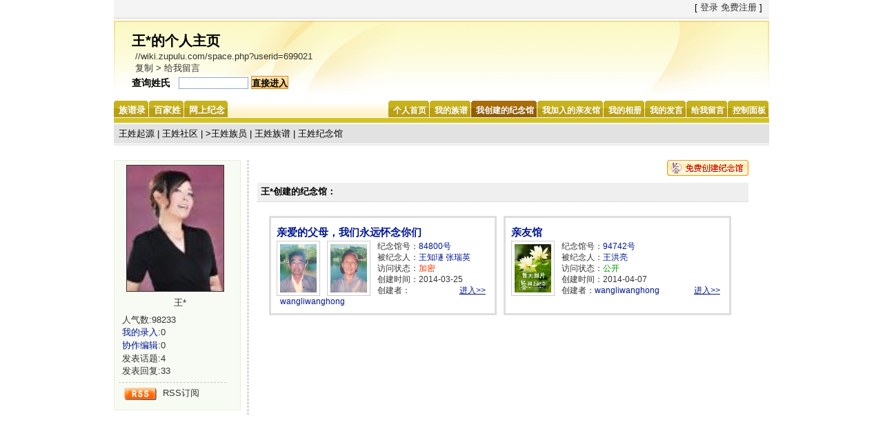

--- FILE ---
content_type: text/html; charset=UTF-8
request_url: https://wiki.zupulu.com/space.php?userid=699021&action=memorials
body_size: 3596
content:
<!DOCTYPE html PUBLIC "-//W3C//DTD XHTML 1.0 Transitional//EN" "http://www.w3.org/TR/xhtml1/DTD/xhtml1-transitional.dtd">
<html xmlns="https://www.w3.org/1999/xhtml">
<head>
<meta http-equiv="Content-Type" content="text/html; charset=utf-8" />
<meta http-equiv="Content-Security-Policy" content="upgrade-insecure-requests" />	
<title>王*创建的纪念馆&nbsp;-&nbsp;百家姓 - 族谱录</title>
<meta name="description" content="w************g创建的纪念馆 - 族谱录(zupulu.com)是Web2.0时代优秀的姓氏和人物收录维客网站和姓氏、宗族讨论社区,族谱录是致力于全球华人宗族文化的专业姓氏文化社区,在族谱录网站,您可以了解姓氏和人物、名人、明星的相关介绍,还可以与关注姓氏文化、名人、明星的其他网友进行互动交流讨论">
<meta name="keywords" content="w************g创建的纪念馆,族谱录,百家姓,万家姓,姓氏介绍,姓氏起源,姓氏文化,姓氏社区,宗族社区,wiki,zupulu,zupulu.com">
<link rel="icon" href="/logo.ico" type="image/x-icon" />
<link rel="shortcut icon" href="/logo.ico" type="image/x-icon" /> 
<link href="./style/default/hdwiki.css?20140215" rel="stylesheet" type="text/css"  media="screen,projection"/>
<link href="/_together/style/base.css?20140215" rel="stylesheet" type="text/css" media="all">
<script type="text/javascript" src="http://jinian.zupulu.com/scripts/jquery-1.4.2.min.js"></script>


<script language="JavaScript" type="text/javascript"><!--//--><![CDATA[//><!--  
//copy url  
function CopyURL(){  
var myHerf=top.location.href;  
var title=document.title;  
if(window.clipboardData){  
var tempCurLink='欢迎访问'+ title + "\n" +'访问地址：' + myHerf;  
var ok=window.clipboardData.setData("Text",tempCurLink);  
if(ok) alert("复制地址成功，按Ctrl + V ,粘贴到MSN、QQ上发给你的好友们吧 ！");  
}else{alert("对不起，目前此功能只支持IE，请直接复制地址栏的地址！");}  
}  
//--><!]]></script>  


</head>
<body style="background:#FFF;">
<div id="container">
	<!-- space head begin -->
	<div class="a_pc18"><span>     [ <a href="logging.php" class="black12">登录</a> <a href="register.php" class="black12">免费注册</a> ]
    </span> </div>
	<div id="top"><img src="./style/icon/zxbg.gif" alt="" width="1" height="7"/></div>
	<div id="topimg">
		<div class="signed">
  			<span class="title" name="copytitle">王*的个人主页</span>
			<p>//wiki.zupulu.com/space.php?userid=699021 <br /><a href="JavaScript:CopyURL()" class="black" title="复制标题和链接，发送给你的MSN、QQ好友">复制</a> &gt; <a href="//wiki.zupulu.com/space.php?userid=699021&amp;action=boards" target="_blank" class="black">给我留言</a></p>
  			<span style=" font-size:14px;font-weight:bold;"></span>
              <span style=" font-size:14px;font-weight:bold;">查询姓氏</span>&nbsp;&nbsp;<form id="form1" name="form1" method="post" action="search.php?s=1" style="display:inline;">
        <input type="text" name="q" style="width:30%;" />
        <select name="t" style="width:9em;margin-right:0px; display:none;">
            <option value="doc_title_upper" > 姓氏/姓名/吧名 </option>
            <option value="doc_tags" > 标签 </option>
            <option value="doc_content" > 介绍 </option>
          </select>
        <input name="s" type="submit" value="直接进入" style="border:1px solid #CE8B2B; background:url(style/icon/seabutbj.gif) repeat-x; padding:0px; margin:0; height:19px; line-height:19px;font-weight:bold;" />
        <input type="hidden" value="1" name="t" />
      </form>
      </span>       </span> 
		</div>
	</div>
	<!-- space head end -->
	<!-- space nav begin -->
	<div id="usernav">
		<div id="current1"><a href="https://www.zupulu.com" title="族谱录"><span><strong>族谱录</strong></span></a><a href="https://wiki.zupulu.com" title="百家姓"><span><strong>百家姓</strong></span></a><a href="https://jinian.zupulu.com" title="网上纪念"><span><strong>网上纪念</strong></span></a></div>
		<ul>
			<li ><a href="space.php?userid=699021" title="王*的个人首页"><span>个人首页</span></a></li>
			<li ><a href="https://wiki.zupulu.com/space.php?userid=699021&amp;action=zupuclans" title="王*的族谱"><span>我的族谱</span></a></li>
						<li id="current"><a href="space.php?userid=699021&amp;action=memorials" title="王*创建的纪念馆"><span>我创建的纪念馆</span></a></li>
			<li><a href="space.php?userid=699021&amp;action=memorials_join" title="王*加入的亲友馆"><span>我加入的亲友馆</span></a></li>			
			<li ><a href="space.php?userid=699021&amp;action=viewpic" title="王*的相册"><span>我的相册</span></a></li>
			<li ><a href="space.php?userid=699021&amp;action=comments" title="王*发表和回复的帖子"><span>我的发言</span></a></li>
			<li ><a href="space.php?userid=699021&amp;action=boards" title="给王*留言"><span>给我留言</span></a></li>
						<li><a href="logging.php" title="进入管理后台设置个人主页"><span>控制面板</span></a></li>
		</ul>
	</div>
	<div style="clear:both;"></div>
	<div class="a_pc19"><a href="doc.php?action=view&docid=531" class="a_pc10">王姓起源</a>&nbsp;|&nbsp;<a href="topic.php?action=viewtopic&docid=531" class="a_pc10">王姓社区</a>&nbsp;|&nbsp;><a href="doc.php?action=viewuser&docid=531" class="a_pc10">王姓族员</a>&nbsp;|&nbsp;<a href="https://www.zupulu.com/zupu.php?act=firstlist&doc=%E7%8E%8B" class="a_pc10">王姓族谱</a>&nbsp;|&nbsp;<a href="doc.php?action=viewmemorial&docid=531" class="a_pc10">王姓纪念馆</a></div>
		<!-- space nav end -->
<!-- space middle start -->
	<div id="main">
		<!-- space middleleft start -->
		<div id="userleft">
			<!-- personal information start -->
						
			<div id="information">
				<ul>
					<li class="information1"><a href="uploads/userface/201405/1400939711TR5RYNWp.jpg" target="_blank" title="w************g"><img class="block" src="uploads/userface/201405/s_1400939711TR5RYNWp.jpg" width="140" alt="w************g" border="0" /></a>王*</li>
					<li>
						<!--<p>  积　　分:388500</p>-->
						<p>  人气数:98233</p>
						<p>  <a href="space.php?userid=699021&amp;action=createdocs">我的录入</a>:0</p>
						<p>  <a href="space.php?userid=699021&amp;action=coopdocs">协作编辑</a>:0</p>
						<p>  发表话题:4</p>
						<p>  发表回复:33</p>
						<!--p>  个性签名:</p-->
					</li>
					<li><div class="rss"><a class="rss1" href="rss.php?t=2&amp;u=699021" target="_blank">RSS订阅</a></div></li>
				</ul>
			</div>			<!-- personal information end -->
			<!-- latest vistors list start -->
			<!-- latest vistors list end -->
		</div>
		<!-- space middleleft end -->
		<!-- space middlemiddle start -->
		<div id="friendcenter">
			<!-- user doc list start -->
			<div style="text-align:right;"><a href="http://jinian.zupulu.com/memorial/create" target="_blank"><img src="/_together/images/pc_chuangjianjinianguan.gif" /></a></div>
			<div style="margin:10px 0px 10px 0px;padding:5px 0px 5px 5px;border-bottom:1px dotted #CCC;background:#EFEFEF;font-weight:bold;">王*创建的纪念馆：</div>
			<div style="margin:auto;margin-top:6px;margin-bottom:6px;width:688px;">
							<div class="memorial_top" style="float:left;margin:10px 5px 10px 5px;border:3px solid #DEDEDE;padding:8px;width:330px;height:140px;w\idth:308px;he\ight:122px;overflow:hidden;"><a href="http://jinian.zupulu.com/memorial/?mid=84800" target="_blank" title="进入“亲爱的父母，我们永远怀念你们”纪念馆">				
				<h2>亲爱的父母，我们永远怀念你们</h2></a>
				<a href="http://jinian.zupulu.com/master/?mid=84800" target="_blank" title="王知璲的生平介绍"><img width="61" height="78" src="http://jinian.zupulu.com/upload/master/2014/03/25/201403251556511061183444.jpg" /></a>
				<a href="http://jinian.zupulu.com/master/?mid=84800" target="_blank" title="张瑞英的生平介绍"><img width="61" height="78" src="http://jinian.zupulu.com/upload/master/2014/03/25/20140325155720917584861.jpg" /></a>				  <p style="font-size:12px">
				  	纪念馆号：<a href="http://jinian.zupulu.com/memorial/?mid=84800" target="_blank" title="进入“亲爱的父母，我们永远怀念你们”纪念馆">84800号</a><br/>
				  	被纪念人：<a href="http://jinian.zupulu.com/master/?mid=84800" target="_blank" title="王知璲的生平介绍">王知璲</a>
				  	 <a href="http://jinian.zupulu.com/master/?mid=84800" target="_blank" title="张瑞英的生平介绍">张瑞英</a><br />
					访问状态：<span style="color:#009900;"><span style="color:#FF3300">加密</span>
										</span><br />
					创建时间：2014-03-25<br/>
				  					  		<a href="http://jinian.zupulu.com/memorial/?mid=84800" style="float:right;text-decoration:underline" target="_blank" title="进入“亲爱的父母，我们永远怀念你们”纪念馆">进入&gt;&gt;</a>
				  						
					创建者：<a href="http://wiki.zupulu.com/space.php?userid=699021" title="进入“<!--王丽-->wangliwanghong”的个人主页"><!--王丽-->wangliwanghong</a>
				  </p>
				  <div class="clea"></div>
				</div>
          				<div class="memorial_top" style="float:left;margin:10px 5px 10px 5px;border:3px solid #DEDEDE;padding:8px;width:330px;height:140px;w\idth:308px;he\ight:122px;overflow:hidden;"><a href="http://jinian.zupulu.com/memorial/?mid=94742" target="_blank" title="进入“亲友馆”纪念馆">				
				<h2>亲友馆</h2></a>
				<a href="http://jinian.zupulu.com/master/?mid=94742" target="_blank" title="王洪亮的生平介绍"><img width="61" height="78" src="http://jinian.zupulu.com/images/master_default.jpg" /></a>
								  <p style="font-size:12px">
				  	纪念馆号：<a href="http://jinian.zupulu.com/memorial/?mid=94742" target="_blank" title="进入“亲友馆”纪念馆">94742号</a><br/>
				  	被纪念人：<a href="http://jinian.zupulu.com/master/?mid=94742" target="_blank" title="王洪亮的生平介绍">王洪亮</a>
				  	<br />
					访问状态：<span style="color:#009900;">公开
										</span><br />
					创建时间：2014-04-07<br/>
				  					  		<a href="http://jinian.zupulu.com/memorial/?mid=94742" style="float:right;text-decoration:underline" target="_blank" title="进入“亲友馆”纪念馆">进入&gt;&gt;</a>
				  						
					创建者：<a href="http://wiki.zupulu.com/space.php?userid=699021" title="进入“<!--王丽-->wangliwanghong”的个人主页"><!--王丽-->wangliwanghong</a>
				  </p>
				  <div class="clea"></div>
				</div>
                    </div>
			<!-- user doc list end -->
		</div>
		<!-- space middlemiddle end -->
		<div id="departpage">  </div>	</div>




	<!-- space middle end -->


--- FILE ---
content_type: text/css
request_url: https://wiki.zupulu.com/style/default/hdwiki.css?20140215
body_size: 3015
content:
@import url("../base/base.css?20160413");
h5{font-size:100%;color:#011590;}
h6{font-size:100%;color:#011590;}
h6 a{color:#011590;}
.blue{color:#011590;}
#footer{
	width:100%;
	float:left;
	padding:6px 0 0 0 ;
	margin-top:6px;
	background:url(footertop.gif) repeat-x;
}
#header{
	float:right;
	width:100%;
	height:84px;
	text-align: right;
}
/*#nav{

}
#nav a{color:#fff;text-decoration:none;}
#nav a:visited {text-decoration:none}
#nav a:hover{color:#fff; text-decoration:underline; }*/
#focus{
	width:100%;
	float:left;
	border:1px #8eabd7 solid;
}
.pic img{
	width:96%;
	border:1px solid #8EABD7;
	padding:4px;
	float:right;
	margin-top:4px;
	_margin-top:2px;

}
.colcj1{
	width:20.3%;
	_width:21.1%;
	height:23px;
	float:left;
	background: url(cjbg.gif) repeat-x;
	border-right:1px #8eabd7 solid;
	margin:0 0 0 7px;
	_margin:0 0 0 3px;
}
.colcj1 span{padding-left:9px;}
.colcj2{
	width:76.5%;
	_width:76.2%;
	height:23px;
	float:left;
	background: url(cjbg2.gif) repeat-x;
	border-left:1px #fff solid;

}

.newsbg{
	width:99%;
	_width:100%;
	margin-top:2px;
	height:128px;
	float:left;
	background:#f0f7ff;
}

.about{
	width:94%;
	margin:5px 0 0 5px;
	float:left;
	border-top:1px dotted #8eabd7;
	padding:5px 0 0 0;
}


.tabbar{
	width:20px;
	height:65px;
	float:left;
	border-right:1px solid #8eabd7;
	background: url(bar2.gif) repeat-y;
}



.column1{
	width:49%;
	height:265px;
	float:left;
	border:1px #8eabd7 solid;
	margin-top:6px;
}


.column2{
	width:49%;
	height:265px;
	float:right;
	border:1px #8eabd7 solid;
	margin-top:6px;
}
.colbar{
	width:100%;
	height:20px;
	float:left;
	border-bottom:#8eabd7 1px solid;
	background: url(bar1.gif) repeat-x;
}
.colresume{
	width:93%;
	float:left;
	margin:0px 2px 0 10px;
	_margin: 0px 2px 0px 4px;
	padding-bottom:5px;
	line-height:18px;
	border-bottom:1px dotted #8eabd7 ;
	white-space:normal;
	overflow:hidden;
	word-break:break-all;
	height:39px;
}

#category,#tab {
	border:1px solid #8EABD7;
	float:left;
	margin-top:4px;
	width:100%;
}
#category{
	padding-bottom:10px;
}
#category dl {
	background:transparent url(map01.gif) repeat-x scroll center bottom;
	clear:both;
	margin:0px auto;
	text-align:center;
	width:96%;
}

.catebar{
	width:100%;
	height:20px;
	float:left;
	border-bottom:1px solid #8eabd7;
	background: url(bar1.gif) repeat-x;
}

#sidebar1{
	width:98%;
	margin-left:3px;
}
.iedit{
	width:43%;
	margin:2% 1% 2% 1%;
	float:left;
	padding:2%;
	border-top:1px #8eabd7 solid;
	border-left:1px #8eabd7 solid;
	border-right:1px #8eabd7 solid;
	border-bottom:2px #8eabd7 solid;
	font-weight:bold;
	background:#fff;
}
.iedit a{color:#011590;text-decoration:none;}
.isandbox a{color:#011590;text-decoration:none;}
.isandbox{
	width:43%;
	border-top:1px #8eabd7 solid;
	border-left:1px #8eabd7 solid;
	border-right:1px #8eabd7 solid;
	border-bottom:2px #8eabd7 solid;
	background:#fff;
	float:left;
	margin:2% 1% 2% 1%;
	text-align:left;
	padding:2%;
	font-weight:bold;
}

#search,#charts_count,#charts_user,#activity,#insider,#links,#topic,#listcat{
	width:98%;
	float:right;
	border:1px #B4B4B4 solid;
	margin-top:8px;
}
#search{
	height:67px;
	background:#f0f7ff;
}
.affichebar{
	width:100%;
	height:29px;
	float:right;
	color:#343434;
	font-size:14px;
	line-height:26px;
	background: url(pc_080625_01.gif) repeat-x;
}


.chartsbar1 {
	border-bottom:1px solid #8EABD7;
	float:left;
	height:20px;
	width:49.5%;
	*width:49.8%;
	_width:49.9%;
}

.chartsbar2 {
	background:transparent url(bar1.gif) repeat-x scroll 0%;
	border-bottom:1px solid #8EABD7;
	border-left:1px solid #8EABD7;
	float:left;
	height:20px;
	width:49.5%;
	*width:49.8%;
	_width:49.9%;
}
.chartsbar2-1 {
	background:transparent url(bar1.gif) repeat-x scroll 0%;
	border-right:1px #8EABD7 solid;
	border-bottom:1px solid #8EABD7;
	float:left;
	height:20px;
	width:49.5%;
	*width:49.8%;
	_width:49.9%;
}
input[type="text"],input[type="password"],select,textarea {
	border: 1px solid #8eabd7;
}

.bottonan{
	display: block;
	padding: 1px 5px;
	*padding: 1px 0px;
	margin:0;
	letter-spacing:2px;
	line-height: 1.4;
	border: 1px solid #ccc;
	color: #fff;
	text-decoration: none;
	text-align: center;
	background-image: url(rig.gif);
	margin-top:15px;
}

.rigtiplist li{
	background: url(dot.gif) no-repeat left top;
	padding:0 0 2% 1em;
}



.left1{
	width:100%;
	float:left;
	border:1px solid #8eabd7;
	padding-bottom:0px;
}




.theguild{
	border-bottom:1px #8eabd7 solid;
	padding:5px;
	font-size:100%;
}

.leadguild{
	width:26%;
	clear:left;
	margin:10px 0 10px 20px;
	border:1px solid #8eabd7;
}

.leave{
	width:99.9%;
	float:left;
	margin-top:6px;
	border:1px solid #B4B4B4;
}
.top4 {
	border-left:1px solid #B4B4B4;
	float:left;
	height:29px;
	width:24.82%;
	_width:24.8%;
	line-height:26px;
	font-weight:bold;
}
.top4 a {
	text-decoration:none;
	color:#323232;
	font-size:14px;
}
.top4_on {
	width:24.82%;
	_width:24.8%;
	background: #fff;
}
.top4_off {
	background: url(pc_080625_01.gif) repeat-x;
	background-repeat: repeat-x;
}
.creator{
	width:98%;
	float:right;
	border:1px #B4B4B4 solid;
	margin-top:6px;
}
.creatorbar{
	width:100%;
	height:29px;
	float:right;
	color:#343434;
	font-size:14px;
	line-height:26px;
	background: url(pc_080625_01.gif) repeat-x;
}
.newcolla{
	width:176px;
	height:29px;
	line-height:29px;
	text-align:center;
	float:left;
	border-bottom:0px #8eabd7 solid;
	background: url(bar1.gif) repeat-x;
	border-left:1px #8eabd7 solid;
}
.newcreator{
	width:176px;
	height:29px;
	text-align:center;
	line-height:29px;
	float:left;
	border-bottom:0px #8eabd7 solid;
	border-left:1px #8eabd7 solid;
}

.left2{
	width:100%;
	float:left;
	border:1px solid #B4B4B4;
	margin-top:6px;
	padding-bottom:1em;
}

.button {
	margin:0 15px 0 0;
	background: #fff url(login1.gif) repeat-x;
}
.messagebutton{	margin:10px 15px 0 0;float:left;background: #fff url(login1.gif) repeat-x;}

.historytr1{background:#FFF0B0;height:22px;line-height:22px;}
.historytr1 td{padding-left:8px;}
.bottonan1{
	background: #fff url(login1.gif) repeat-x;
}


.headergl{
	width:100%;
	height:70px;
	float:left;

}
#nav11{
	width:100%;
	margin-top:3px;
	float:left;
	border-bottom:1px solid #FFA971;
	background: url(nav1.gif) repeat-x;
}

.button-submit {
	background:#fff url(login1.gif) repeat-x;
	color:#555;
	height:20px;
	padding:1px 5px;
}

.button1 {
	background:#FFFFFF url(login1.gif) repeat-x scroll center bottom;
	margin:-6% 20px 0 0;
	float:right;
}

.search{
	background-image: url(centerimage/Search.gif);
	background-repeat: no-repeat;
	height: 1.6em;
	width: 5em;
	float: right;
	margin-right: 8em;
}


#usernav a {
   float:left;
   background: url(tableft.gif) no-repeat left top;
   padding:0 0 0 4px;
   text-decoration:none;
}
#usernav a span {
	float:left;
	display:block;
	background: url(tabright.gif) no-repeat right top;
	height:15px;
	color: #FFF;
	padding: 6px 5px 3px 3px;
	cursor:pointer;
	_cursor:hand;
}

.visitors1{
	width:91%;
	float: left;
	background: url(zxbgk.gif) repeat;
	height: 1.8em;
	padding-top: 0.5em;
}


#friends, #message{
	float: right;
	width: 95%;
	border: 1px solid #dadae1;
	margin-top: 0.5em;
	background: #f4f4f4;
	padding-bottom: 0.5em;
}
#visitors{
	float: left;
	width: 95%;
	border: 1px solid #dadae1;
	margin-top: 0.5em;
	background: #f0f7ff;
	padding-bottom: 0.5em;
}

.friends1{
	width:91%;
	float: left;
	background: url(zxbgk.gif) repeat;
	height: 1.8em;
	padding-top: 0.5em;
}


.message1{
	width:91%;
	float: left;
	background: url(zxbgk.gif) repeat;
	height: 1.8em;
	padding-top: 0.5em;
}
.searchtable{width:100%;	float:left;	border:1px solid #8eabd7;	margin:0 0 10px 0;	background:#f0f7ff;}
.searchheader{background: url(../icon/seanavbj.gif) repeat-x;height:24px;}
.search_bo{background: url(../icon/sea_bjj.gif) repeat-x 0 top;}
.searchheader td{padding-left:10px;border-bottom:2px solid #ED8621; color:#D11818; font-weight:bold; padding-top:2px; border-top:1px solid #ccc;}
.searchtr1 {height:80px;border-bottom:1px solid #8eabd7;}
.searchtd1{width:15%;padding-left:10px;border-bottom:1px solid #8eabd7;}
.searchtd2{padding-left:10px;border-bottom:1px solid #8eabd7;}
.search_list td{padding:10px;line-height:130%;border-bottom:1px #cccccc dotted; padding-left:20px;}
.b_sea{line-height:200%;font-weight:bold; font-size:14px;}


.searchexplain{border-bottom:1px solid #8eabd7;padding-left:20px;}
.searchbar{background: url(background/bar1.gif) repeat-x;height:20px;border:1px solid #8eabd7;}
.searchtr2{height:30px;border-bottom:1px solid #8eabd7;}
.searchtr4{height:30px;border-bottom:1px solid #8eabd7;}

.searchtd6 a{color:#FF0000;}

.searchbar{background: url(background/bar1.gif) repeat-x;height:20px;border:1px solid #8eabd7``;}
.searchbar td{padding-left:10px;}

.searchtr3{height:30px;}
.searchselect{width:60%;margin:3px 0 3px 0;}
.searnavconfig {
	padding: 3px 5px  3px 23px;
	background: url(searconfig.gif) no-repeat;
}
.useremark1 {
float:left;
width:100%;
}
.useremark1_pc {
border-bottom:1px solid #CCCCCC;
float:left;
width:100%;
}

#doclumlist{
width:98%;
line-height:24px;
color:#001494;}

#doclumlist_h,#doclumlist_t,#doclumlist_cnt{
width:30%;
margin-left:5px;
overflow:hidden;
border:1px solid #8CAAD6;
padding-left:15px;
font-size:10pt;}

#doclumlist_h,#doclumlist_t{
background-image:url(../default/bar1.gif);
height:20px;
overflow:hidden;
line-height:20px;}

#doclumlist_h .left,#doclumlist_t .left{
width:60%;
text-align:left;
float:left;
font-weight:bold;}

#doclumlist_h .right,#doclumlist_t .right{
width:38%;
text-align:right;
float:left;
margin-left:2px;}

#doclumlist_t{
display:none;}

#doclumlist_cnt{
border-top:0px;
padding-top:5px;}

#doclumlist_cnt li{
width:96%;
white-space:nowrap;
text-overflow:ellipsis;
overflow:hidden;}


.selected_01_01 {float:left;display:inline;margin:2px;border:1px solid #FF9900;}
.selected_01_01 a{display:block;padding:3px 6px 3px 6px;background:#FFF4C5;}
.selected_01_01 a:link{font-size:12px;font-weight:bold;COLOR:#CC0000;TEXT-DECORATION:none;}
.selected_01_01 a:visited{font-size:12px;font-weight:bold;COLOR:#CC0000;TEXT-DECORATION: none;}
.selected_01_01 a:active{font-size:12px;font-weight:bold;COLOR:#CC0000;TEXT-DECORATION: none;}
.selected_01_01 a:hover{font-size:12px;font-weight:bold;COLOR:#CC0000;TEXT-DECORATION: none;}

.notselected_01 {float:left;display:inline;margin:2px;border:1px solid #99CC33;}
.notselected_01 a{display:block;padding:3px 6px 3px 6px;background:#EFFFCC;}
.notselected_01 a:link{font-size:12px;COLOR:#000;TEXT-DECORATION:none;}
.notselected_01 a:visited{font-size:12px;COLOR:#000;TEXT-DECORATION: none;}
.notselected_01 a:active{font-size:12px;COLOR:#CC0000;TEXT-DECORATION: none;}
.notselected_01 a:hover{font-size:12px;COLOR:#CC0000;TEXT-DECORATION: none;}


.pc_20080802_01{display:block;float:right;margin-right:5px;padding:3px 6px 3px 6px;border:1px solid #FF9933;background:#FFF3C0;}
.pc_20080802_01:link{font-size:12px;COLOR:#000;TEXT-DECORATION:none;}
.pc_20080802_01:visited{font-size:12px;COLOR:#000;TEXT-DECORATION: none;}
.pc_20080802_01:active{font-size:12px;COLOR:#CC0000;TEXT-DECORATION: none;}
.pc_20080802_01:hover{font-size:12px;COLOR:#CC0000;TEXT-DECORATION: none;}

.jnad_main{margin:8px auto 8px auto;padding:8px;width:950px;border:3px solid #D6E1B7;width:928px;background:url(http://www.zupulu.com/style/images/jnmain_bg.jpg) #FFF no-repeat right top;}
.jnad_clear{clear:both;}
.jnad_01{width:100%;font-size:0px;text-align:left;}
.jnad_main02{margin-top:8px;width:100%;}
	.jnad_main02_01{width:100%;}
		.jnad_main02_02{float:left;width:120px;}
		.jnad_main02_04{float:left;margin-left:19px;width:82px;}
		.jnad_main02_05{float:left;margin-left:36px;padding-top:8px;width:346px;line-height:150%;font-size:12px;}
			.jnad_main02_03{margin:0px;padding:0px;width:100%;list-style:none;}
			.jnad_main02_03 li{display:block;margin-top:8px;padding-left:20px;font-size:12px;color:#339999;height:14px;line-height:14px;background:url(http://www.zupulu.com/style/images/jnmain_icon.gif) transparent no-repeat left top;}
	.jnad_main02_022{width:100%;margin-top:2px;}

.jncharge_01{margin:10px;margin-top:0px;padding:5px;border:1px solid #a3c959;background:#f5ffe1;line-height:150%;}
.jncharge_01_1{display:block;padding:5px;list-style:none;border:1px solid #ccc;margin-bottom:5px;background:#FFF;cursor:pointer;}
.jncharge_01_2{display:block;padding:5px;list-style:none;border:1px solid #FF9900;margin-bottom:5px;background:#FEFFD6;cursor:pointer;}
.jncharge_01_3{display:block;padding:5px;list-style:none;border:1px solid #ADCCEF;margin-bottom:5px;background:#EBF4FF;cursor:default;}